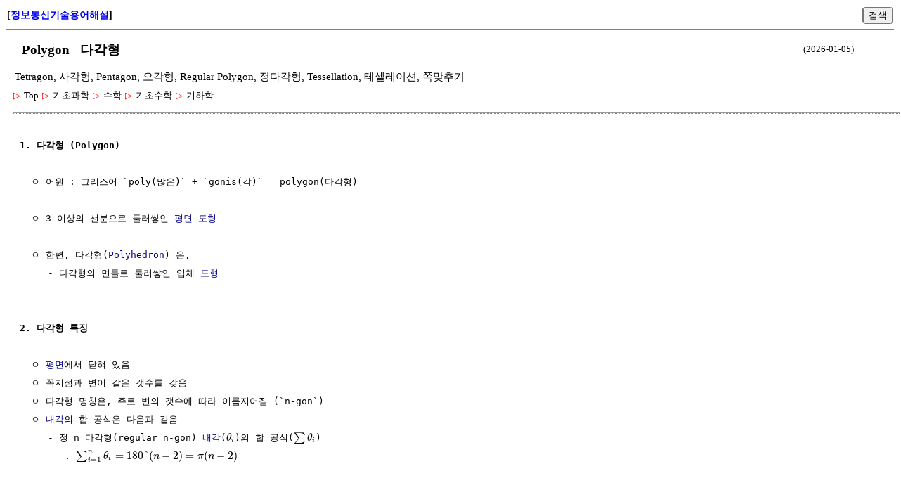

--- FILE ---
content_type: text/html; charset=UTF-8
request_url: http://ktword.co.kr/test/view/view.php?m_temp1=5056&id=971
body_size: 20196
content:
<title>다각형</title>
<meta charset='utf-8'>
<meta name='viewport' content='user-scalable=yes, width=device-width, initial-scale=1.0' />
<style type='text/css'>
			@media screen and (max-width: 768px) {
				body { width : 200% ; } 
			}
		</style>
<link rel='stylesheet' type='text/css' href='view.css?dd=2026011719' /><link rel='stylesheet' type='text/css' href='view_top.css' /><table id='header' ><tr><td width=25% id='home_title' align='left'>[<a href='/index.php' style='text-decoration:none;'>정보통신기술용어해설</a>]</td><td width=25% align='left'></td><td width=30% align='right'><form action='/test/search/srch.php' name='srch_form' method='post'><input type='text' name='m_search' size=15><button type='submit'>검색</button><input type='hidden' name='opt' value='search'><input type='hidden' name='m_text'></form></td></tr></table><div id='body' style='margin-left:10px; margin-bottom:5px;'><div id='body_title'><table width='95%' style='margin-bottom:5px'><tr><td><h1> &nbsp; Polygon &nbsp; 다각형</h1></td><td width=15% align='right' style='font-size:13px;'>(2026-01-05)</td></tr><tr><td colspan=2 style='font-size:13px;'><h2 style='font-size:11pt; font-weight:normal; margin:0px;'>Tetragon, 사각형, Pentagon, 오각형, Regular Polygon, 정다각형, Tessellation, 테셀레이션, 쪽맞추기</h2></td></tr></table></div><div id='dropdownDiv'><link rel='stylesheet' href='../navigation/short_navi.css' type='text/css'><div class='treeDiv' data-menutype='clickMenu' style='display:inline-block;'><span class='subMenu' data-id='0' data-direction='v' style='position:relative;'>
					<span class='bullet'>▷</span>
					<span class='title'>Top</span>
				 </span> 
                 <span class='subMenu' data-id='1194' data-direction='v' style='position:relative;'>
					<span class='bullet'>▷</span>
					<span class='title'>기초과학</span>
				 </span> 
                 <span class='subMenu' data-id='564' data-direction='v' style='position:relative;'>
					<span class='bullet'>▷</span>
					<span class='title'>수학</span>
				 </span> 
                 <span class='subMenu' data-id='565' data-direction='v' style='position:relative;'>
					<span class='bullet'>▷</span>
					<span class='title'>기초수학</span>
				 </span> 
                 <span class='subMenu' data-id='971' data-direction='v' style='position:relative;'>
					<span class='bullet'>▷</span>
					<span class='title'>기하학</span>
				 </span> 
                 <br></div></div><hr style='margin-top:15px; border-bottom:1px gray dotted;'><div id='body_text' style='margin-left:10px;'><pre>
<script type='text/x-mathjax-config'>
				MathJax.Hub.Config({
				    extensions: ['tex2jax.js'],
					showMathMenu: false,
					messageStyle: 'none',
				    jax: ['input/TeX', 'output/CommonHTML'],
					TeX: {
						extensions: ['AMSmath.js','AMSsymbols.js']
					},
					tex2jax: {
						inlineMath:  [['{#','#}']],
						displayMath: [['[#','#]']],
						skipTags: ['script','noscript','style','textarea','code','a']
					},
					displayAlign: 'left',
//					displayIndent: '3em',
/*
					'HTML-CSS': {
						showMathMenu: 'false',
						styles: {
						  '.MathJax_Display' : {
							  margin: '0 0 0 0', // 13px
							  padding: '0'
							}
						}
					}
*/
				});
			</script><script type='text/javascript' async 
			  src='https://cdnjs.cloudflare.com/ajax/libs/mathjax/2.7.5/MathJax.js'>
			</script><b>1. 다각형 (Polygon)</b>

  ㅇ 어원 : 그리스어 `poly(많은)` + `gonis(각)` = polygon(다각형)

  ㅇ 3 이상의 선분으로 둘러쌓인 <a href='view.php?m_temp1=6107&id=927'  title=' 평면 (Plane)  ㅇ 평평하고 어느 방향으로든지 무한히 뻗어나가는 2차원 곡면   ' >평면</a> <a href='view.php?m_temp1=6108&id=971'  title=' 기하학 도형 관련 용어  ※ ☞ 기하학 기초 용어 (점,선,직선,평면,각,원,현 등) 참조  ㅇ 도형 (圖形, Figure)   - 삼각형,사각형,원 등 모양을 갖는 물체에서 형태와 크기 만을 끄집어낸 것   ' >도형</a>

  ㅇ 한편, 다각형(<a href='view.php?m_temp1=6265&id=971'  title=' 다면체 (Polyhedron, 복수형: Polyhedra)  ㅇ 모두 평면인 다각형의 면들로 둘러쌓인 입체 도형  ㅇ 例) 사면체, 오면체, 육면체, 십면체 등     * [그림 참조] ☞    ' >Polyhedron</a>) 은,
     - 다각형의 면들로 둘러쌓인 입체 <a href='view.php?m_temp1=6108&id=971'  title=' 기하학 도형 관련 용어  ※ ☞ 기하학 기초 용어 (점,선,직선,평면,각,원,현 등) 참조  ㅇ 도형 (圖形, Figure)   - 삼각형,사각형,원 등 모양을 갖는 물체에서 형태와 크기 만을 끄집어낸 것   ' >도형</a>


<b>2. 다각형 특징</b>

  ㅇ <a href='view.php?m_temp1=6107&id=927'  title=' 평면 (Plane)  ㅇ 평평하고 어느 방향으로든지 무한히 뻗어나가는 2차원 곡면   ' >평면</a>에서 닫혀 있음
  ㅇ 꼭지점과 변이 같은 갯수를 갖음
  ㅇ 다각형 명칭은, 주로 변의 갯수에 따라 이름지어짐 (`n-gon`)
  ㅇ <a href='view.php?m_temp1=6085&id=579'  title=' 선분,도형 등에 의해 만들어지는 각도  ㅇ 두 반직선에 의해 만들어지는 각   - 평각 (stright angle, 平角) : 180˚ (평평한 직선이 만드는 각도)   - 직각 (right angle, 直角)  : 90˚ (직사각형의 ' >내각</a>의 합 공식은 다음과 같음 
     - 정 n 다각형(regular n-gon) <a href='view.php?m_temp1=6085&id=579'  title=' 선분,도형 등에 의해 만들어지는 각도  ㅇ 두 반직선에 의해 만들어지는 각   - 평각 (stright angle, 平角) : 180˚ (평평한 직선이 만드는 각도)   - 직각 (right angle, 直角)  : 90˚ (직사각형의 ' >내각</a>({#θ_i#})의 합 공식({#\sumθ_i#})
        . {# \sum^n_{i=1} θ_i = 180˚(n-2) = π(n-2)#}


<b>3. 주요 다각형 분류</b>

  ㅇ <a href='view.php?m_temp1=6087&id=971'  title=' 삼각형 (Trigon, Triangle)  ㅇ 3개 변을 갖는 다각형   - 평면 위 3점을 2개 점씩 쌍으로, 3개 선분으로 만들어진, 가장 간단한 도형   ' >삼각형</a> (<a href='view.php?m_temp1=6087&id=971'  title=' 삼각형 (Trigon, Triangle)  ㅇ 3개 변을 갖는 다각형   - 평면 위 3점을 2개 점씩 쌍으로, 3개 선분으로 만들어진, 가장 간단한 도형   ' >Trigon</a>, <a href='view.php?m_temp1=6087&id=971'  title=' 삼각형 (Trigon, Triangle)  ㅇ 3개 변을 갖는 다각형   - 평면 위 3점을 2개 점씩 쌍으로, 3개 선분으로 만들어진, 가장 간단한 도형   ' >Triangle</a>) : 3개 변을 갖는 가장 간단한 다각형
     - <a href='view.php?m_temp1=6087&id=971'  title=' 삼각형 (Trigon, Triangle)  ㅇ 3개 변을 갖는 다각형   - 평면 위 3점을 2개 점씩 쌍으로, 3개 선분으로 만들어진, 가장 간단한 도형   ' >이등변 삼각형</a>, <a href='view.php?m_temp1=6087&id=971'  title=' 삼각형 (Trigon, Triangle)  ㅇ 3개 변을 갖는 다각형   - 평면 위 3점을 2개 점씩 쌍으로, 3개 선분으로 만들어진, 가장 간단한 도형   ' >직각 삼각형</a>, <a href='view.php?m_temp1=6085&id=579'  title=' 선분,도형 등에 의해 만들어지는 각도  ㅇ 두 반직선에 의해 만들어지는 각   - 평각 (stright angle, 平角) : 180˚ (평평한 직선이 만드는 각도)   - 직각 (right angle, 直角)  : 90˚ (직사각형의 ' >예각</a> <a href='view.php?m_temp1=6087&id=971'  title=' 삼각형 (Trigon, Triangle)  ㅇ 3개 변을 갖는 다각형   - 평면 위 3점을 2개 점씩 쌍으로, 3개 선분으로 만들어진, 가장 간단한 도형   ' >삼각형</a>, <a href='view.php?m_temp1=6085&id=579'  title=' 선분,도형 등에 의해 만들어지는 각도  ㅇ 두 반직선에 의해 만들어지는 각   - 평각 (stright angle, 平角) : 180˚ (평평한 직선이 만드는 각도)   - 직각 (right angle, 直角)  : 90˚ (직사각형의 ' >둔각</a> <a href='view.php?m_temp1=6087&id=971'  title=' 삼각형 (Trigon, Triangle)  ㅇ 3개 변을 갖는 다각형   - 평면 위 3점을 2개 점씩 쌍으로, 3개 선분으로 만들어진, 가장 간단한 도형   ' >삼각형</a>, 정 <a href='view.php?m_temp1=6087&id=971'  title=' 삼각형 (Trigon, Triangle)  ㅇ 3개 변을 갖는 다각형   - 평면 위 3점을 2개 점씩 쌍으로, 3개 선분으로 만들어진, 가장 간단한 도형   ' >삼각형</a> 등

  ㅇ 사각형 (Tetragon, Quadrilateral) : 4개 변을 갖는 다각형
     - 정사각형, 직사각형, 평행사변형, 마름모, 사다리꼴 등

  ㅇ 오각형 (Pentagon) 
     - 오각형 <a href='view.php?m_temp1=6085&id=579'  title=' 선분,도형 등에 의해 만들어지는 각도  ㅇ 두 반직선에 의해 만들어지는 각   - 평각 (stright angle, 平角) : 180˚ (평평한 직선이 만드는 각도)   - 직각 (right angle, 直角)  : 90˚ (직사각형의 ' >내각</a>의 합  :  오각형은, n = 5 이므로, (5 − 2) x 180˚ = 540˚

  ㅇ 육각형 (Hexagon)

  ㅇ 정 다각형 (Regular Polygon)  :  (모든 변,각이 같음)
     - 각 변의 길이와 <a href='view.php?m_temp1=6085&id=579'  title=' 선분,도형 등에 의해 만들어지는 각도  ㅇ 두 반직선에 의해 만들어지는 각   - 평각 (stright angle, 平角) : 180˚ (평평한 직선이 만드는 각도)   - 직각 (right angle, 直角)  : 90˚ (직사각형의 ' >내각</a>이 동일한 다각형
        . 例) 정삼각형, 정사각형, 정오각형, 정육각형, 정칠각형, 정팔각형 등

     - 정 육각형 (Regular Hexagon)
        . 각각의 변이 같고, <a href='view.php?m_temp1=6085&id=579'  title=' 선분,도형 등에 의해 만들어지는 각도  ㅇ 두 반직선에 의해 만들어지는 각   - 평각 (stright angle, 平角) : 180˚ (평평한 직선이 만드는 각도)   - 직각 (right angle, 直角)  : 90˚ (직사각형의 ' >내각</a>이 120˚씩인 6각형
        . 작도 : 원의 반지름과 같게 벌린 컴퍼스로 원 주위를 차례로 자르고, 그 분점을 연결함 
        . 例 : 벌집 모양, <a href='view.php?m_temp1=5115&id=1511'  title=' 벤젠 (Benzene)  ㅇ 방향족 화합물 중 가장 간단한 형태의 분자    - 이들 방향족 화합물 분자들은, 벤젠이라 불리는 탄화수소가 포함됨   ' >벤젠</a> 구조, 바닥 <a href='view.php?m_temp1=3286&id=402'  title=' [재료]  타일 (Tile)  ㅇ 건축 재료 중 바닥,벽 등의 표면을 피복하기 위해 만든 평판 상의 점토질 소성 제품   ' >타일</a> 등
        . 장점 : 흔들리면 쉽게 어긋나는 정삼각형,정사각형과는 달리, 
           .. 정육각형은, 어긋남 없이 안정되게 맞물림 

     - 정 오각형
        . 정 오각형의 한 <a href='view.php?m_temp1=6085&id=579'  title=' 선분,도형 등에 의해 만들어지는 각도  ㅇ 두 반직선에 의해 만들어지는 각   - 평각 (stright angle, 平角) : 180˚ (평평한 직선이 만드는 각도)   - 직각 (right angle, 直角)  : 90˚ (직사각형의 ' >내각</a>  :  540˚/ 5 = 108˚ 


<b>4. 다각형에 의한 입체 <a href='view.php?m_temp1=6108&id=971'  title=' 기하학 도형 관련 용어  ※ ☞ 기하학 기초 용어 (점,선,직선,평면,각,원,현 등) 참조  ㅇ 도형 (圖形, Figure)   - 삼각형,사각형,원 등 모양을 갖는 물체에서 형태와 크기 만을 끄집어낸 것   ' >도형</a></b>

  ※ ☞ <a href='view.php?m_temp1=6265&id=971'  title=' 다면체 (Polyhedron, 복수형: Polyhedra)  ㅇ 모두 평면인 다각형의 면들로 둘러쌓인 입체 도형  ㅇ 例) 사면체, 오면체, 육면체, 십면체 등     * [그림 참조] ☞    ' >다면체</a> (<a href='view.php?m_temp1=6265&id=971'  title=' 다면체 (Polyhedron, 복수형: Polyhedra)  ㅇ 모두 평면인 다각형의 면들로 둘러쌓인 입체 도형  ㅇ 例) 사면체, 오면체, 육면체, 십면체 등     * [그림 참조] ☞    ' >Polyhedron</a>) 참조
     - <a href='view.php?m_temp1=6265&id=971'  title=' 다면체 (Polyhedron, 복수형: Polyhedra)  ㅇ 모두 평면인 다각형의 면들로 둘러쌓인 입체 도형  ㅇ 例) 사면체, 오면체, 육면체, 십면체 등     * [그림 참조] ☞    ' >정다면체</a> 例) 정사면체, 정육면체, 정팔면체, 정십이면체, 정이십면체


<b>5. 테셀레이션 (Tessellation)</b>

  ㅇ <a href='view.php?m_temp1=4613&id=998'  title=' [수학] 차원 (Dimension, 次元)  ※ 데이터(숫자)가 존재하는 공간의 구조적인 특징을 설명함  ㅇ ( 좌표 공간의 차원 )    - 좌표공간에 점을 나타내기 위해 필요한 좌표의 성분 수 ' >2차원</a> <a href='view.php?m_temp1=6107&id=927'  title=' 평면 (Plane)  ㅇ 평평하고 어느 방향으로든지 무한히 뻗어나가는 2차원 곡면   ' >평면</a>에 <a href='view.php?m_temp1=6108&id=971'  title=' 기하학 도형 관련 용어  ※ ☞ 기하학 기초 용어 (점,선,직선,평면,각,원,현 등) 참조  ㅇ 도형 (圖形, Figure)   - 삼각형,사각형,원 등 모양을 갖는 물체에서 형태와 크기 만을 끄집어낸 것   ' >도형</a>들을 여백이나 중첩 없이 반복적으로 나열시키는 것
     - `쪽 맞추기` 라고도 함
     - 例) <a href='view.php?m_temp1=3286&id=402'  title=' [재료]  타일 (Tile)  ㅇ 건축 재료 중 바닥,벽 등의 표면을 피복하기 위해 만든 평판 상의 점토질 소성 제품   ' >타일</a> 붙이기, 알함브라 궁전의 <a href='view.php?m_temp1=3286&id=402'  title=' [재료]  타일 (Tile)  ㅇ 건축 재료 중 바닥,벽 등의 표면을 피복하기 위해 만든 평판 상의 점토질 소성 제품   ' >타일</a> (<a href='view.php?m_temp1=3939&id=971'  title=' 기하학 (Geometry)   ㅇ 어원    - 그리이스어 geometrein(geo : 땅, metrein : 측량하다)에서 유래함  ㅇ 공간 및 도형의 수학적 특성(형상,크기,위치 등 공간적 성질)을 따지는 학문 분야   - ' >기하학</a>적 <a href='view.php?m_temp1=5658&id=203'  title=' 패턴 (Pattern)  ㅇ 예측 가능한 방식으로 되풀이되는 형태 (규칙성)   - 例) 글자 패턴, 얼굴 패턴, 안테나 패턴, 511 시험패턴,       문자열 패턴(정규 표현식), 아이패턴, 디자인 패턴 등   ' >패턴</a> 무늬와 색의 조화) 등

  ㅇ 만일, <a href='view.php?m_temp1=4613&id=998'  title=' [수학] 차원 (Dimension, 次元)  ※ 데이터(숫자)가 존재하는 공간의 구조적인 특징을 설명함  ㅇ ( 좌표 공간의 차원 )    - 좌표공간에 점을 나타내기 위해 필요한 좌표의 성분 수 ' >2차원</a> <a href='view.php?m_temp1=6107&id=927'  title=' 평면 (Plane)  ㅇ 평평하고 어느 방향으로든지 무한히 뻗어나가는 2차원 곡면   ' >평면</a> 상에서, 여백이나 중첩이 없으려면,
     - 접한 <a href='view.php?m_temp1=6108&id=971'  title=' 기하학 도형 관련 용어  ※ ☞ 기하학 기초 용어 (점,선,직선,평면,각,원,현 등) 참조  ㅇ 도형 (圖形, Figure)   - 삼각형,사각형,원 등 모양을 갖는 물체에서 형태와 크기 만을 끄집어낸 것   ' >도형</a>이 이루는 <a href='view.php?m_temp1=6085&id=579'  title=' 선분,도형 등에 의해 만들어지는 각도  ㅇ 두 반직선에 의해 만들어지는 각   - 평각 (stright angle, 平角) : 180˚ (평평한 직선이 만드는 각도)   - 직각 (right angle, 直角)  : 90˚ (직사각형의 ' >내각</a>의 합이, => 360˚이어야 함

  ㅇ 정칙 테셀레이션  :  여백이나 중첩 없이 동일한 <a href='view.php?m_temp1=6108&id=971'  title=' 기하학 도형 관련 용어  ※ ☞ 기하학 기초 용어 (점,선,직선,평면,각,원,현 등) 참조  ㅇ 도형 (圖形, Figure)   - 삼각형,사각형,원 등 모양을 갖는 물체에서 형태와 크기 만을 끄집어낸 것   ' >도형</a>들로 만 이루어진 <a href='view.php?m_temp1=5658&id=203'  title=' 패턴 (Pattern)  ㅇ 예측 가능한 방식으로 되풀이되는 형태 (규칙성)   - 例) 글자 패턴, 얼굴 패턴, 안테나 패턴, 511 시험패턴,       문자열 패턴(정규 표현식), 아이패턴, 디자인 패턴 등   ' >패턴</a>
     - 육각형, 정사각형, 정삼각형 만 가능
  ㅇ 준 정칙 테셀레이션  :  여백이나 중첩 없이 다양한 <a href='view.php?m_temp1=6108&id=971'  title=' 기하학 도형 관련 용어  ※ ☞ 기하학 기초 용어 (점,선,직선,평면,각,원,현 등) 참조  ㅇ 도형 (圖形, Figure)   - 삼각형,사각형,원 등 모양을 갖는 물체에서 형태와 크기 만을 끄집어낸 것   ' >도형</a>들을 써서 <a href='view.php?m_temp1=5658&id=203'  title=' 패턴 (Pattern)  ㅇ 예측 가능한 방식으로 되풀이되는 형태 (규칙성)   - 例) 글자 패턴, 얼굴 패턴, 안테나 패턴, 511 시험패턴,       문자열 패턴(정규 표현식), 아이패턴, 디자인 패턴 등   ' >패턴</a>을 이룸
     - 육각형,삼각형 뿐만 아니라 오각형,칠각형,팔각형 등도 사용해서 만들 수 있음
</pre></div><hr style='margin-top:40px;margin-bottom:10px;'><div><div class='treeDiv' data-menutype='clickMenu' style='display:inline-block;'>
					<span class='subMenu' data-id='971' data-direction='v' style='position:relative;'>
						<span class='bullet'>▷</span><span class='title'>기하학</span>
					</span>
			  </div><span style='margin-left:15px;'>1. <a href='view.php?no=3939' style='text-decoration:none;line-height:200%;  '>기하학</a> &nbsp; 2. <a href='view.php?no=2962' style='text-decoration:none;line-height:200%;  '>유클리드 기하학</a> &nbsp; 3. <a href='view.php?no=2079' style='text-decoration:none;line-height:200%;  '>유클리드 공간</a> &nbsp; 4. <a href='view.php?no=5083' style='text-decoration:none;line-height:200%;  '>기하학 기초 용어</a> &nbsp; 5. <a href='view.php?no=4692' style='text-decoration:none;line-height:200%;  '>직선</a> &nbsp; 6. <a href='view.php?no=5168' style='text-decoration:none;line-height:200%;  '>곡선</a> &nbsp; 7. <a href='view.php?no=5068' style='text-decoration:none;line-height:200%;  '>각 (角)</a> &nbsp; 8. <a href='view.php?no=6108' style='text-decoration:none;line-height:200%;  '>기하학 도형 용어</a> &nbsp; 9. <a href='view.php?no=6087' style='text-decoration:none;line-height:200%;  '>삼각형</a> &nbsp; 10. <a href='view.php?no=5056' style='text-decoration:none;line-height:200%;  '>다각형</a> &nbsp; 11. <a href='view.php?no=6265' style='text-decoration:none;line-height:200%;  '>다면체</a> &nbsp; 12. <div class='treeDiv' data-menutype='clickMenu' style='display:inline-block;'>
                        <span class='subMenu' data-id='579' data-direction='v' style='position:relative;'>
                            <span class='bullet'>▷</span><span class='title'>삼각법</span>
                        </span>
           			  </div> &nbsp; </span><br><form action='/test/search/srch.php' name='srch_form' method='post' style='margin-top:10px;margin-bottom:20px;'><input type='text' name='m_search' size=15><button type='submit'>검색</button><input type='hidden' name='opt' value='search'><input type='hidden' name='m_text'></form><a href='/test/navigation/yoyak_v2.php?no=5056'>용어해설 종합 (단일 페이지 형태)</a></div><hr style='clear:both; margin-top:15px;'><div style='margin-left:10px; padding:5px; line-height:230%; clear:both; '><span style='font-size:13px;  line-height:230%;'>"본 웹사이트 내 모든 저작물은 원출처를 밝히는 한 자유롭게 사용(상업화포함) 가능합니다"
</span></div>&nbsp&nbsp&nbsp&nbsp&nbsp<a href='/index.php' style='text-decoration:none;'>[정보통신기술용어해설]</a><hr style='margin-top:15px;'><br><br></div>
<script type='text/javascript' src='../base_utils/common_utils.js?dd=2026011719'></script><script type='text/javascript' src='../navigation/short_navi.js?dd=2026011719'></script><script type='text/javascript' src='./view.js?dd=2026011719'></script>




--- FILE ---
content_type: application/javascript; charset=utf-8
request_url: https://cdnjs.cloudflare.com/ajax/libs/mathjax/2.7.5/jax/element/mml/optable/SpacingModLetters.js?V=2.7.5
body_size: -188
content:
/*
 *  /MathJax/jax/element/mml/optable/SpacingModLetters.js
 *
 *  Copyright (c) 2009-2018 The MathJax Consortium
 *
 *  Licensed under the Apache License, Version 2.0 (the "License");
 *  you may not use this file except in compliance with the License.
 *  You may obtain a copy of the License at
 *
 *      http://www.apache.org/licenses/LICENSE-2.0
 *
 *  Unless required by applicable law or agreed to in writing, software
 *  distributed under the License is distributed on an "AS IS" BASIS,
 *  WITHOUT WARRANTIES OR CONDITIONS OF ANY KIND, either express or implied.
 *  See the License for the specific language governing permissions and
 *  limitations under the License.
 */

(function(a){var c=a.mo.OPTYPES;var b=a.TEXCLASS;MathJax.Hub.Insert(a.mo.prototype,{OPTABLE:{postfix:{"\u02CD":c.WIDEACCENT,"\u02DA":c.ACCENT,"\u02DD":c.ACCENT,"\u02F7":c.WIDEACCENT}}});MathJax.Ajax.loadComplete(a.optableDir+"/SpacingModLetters.js")})(MathJax.ElementJax.mml);
